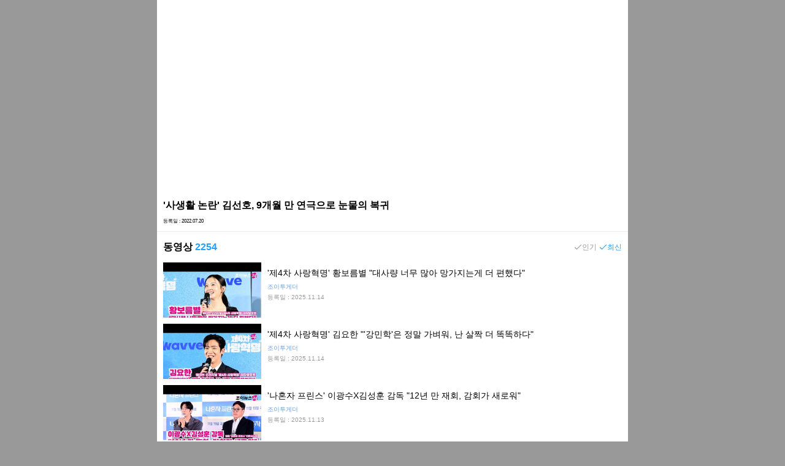

--- FILE ---
content_type: text/html; charset=utf-8
request_url: https://www.google.com/recaptcha/api2/aframe
body_size: 257
content:
<!DOCTYPE HTML><html><head><meta http-equiv="content-type" content="text/html; charset=UTF-8"></head><body><script nonce="Vx48Yy6o6JaoHek59toLAg">/** Anti-fraud and anti-abuse applications only. See google.com/recaptcha */ try{var clients={'sodar':'https://pagead2.googlesyndication.com/pagead/sodar?'};window.addEventListener("message",function(a){try{if(a.source===window.parent){var b=JSON.parse(a.data);var c=clients[b['id']];if(c){var d=document.createElement('img');d.src=c+b['params']+'&rc='+(localStorage.getItem("rc::a")?sessionStorage.getItem("rc::b"):"");window.document.body.appendChild(d);sessionStorage.setItem("rc::e",parseInt(sessionStorage.getItem("rc::e")||0)+1);localStorage.setItem("rc::h",'1763238454558');}}}catch(b){}});window.parent.postMessage("_grecaptcha_ready", "*");}catch(b){}</script></body></html>

--- FILE ---
content_type: image/svg+xml
request_url: https://app.joynews24.com/images/joynews_logo.svg
body_size: 3102
content:
<?xml version="1.0" encoding="utf-8"?>
<!-- Generator: Adobe Illustrator 16.0.0, SVG Export Plug-In . SVG Version: 6.00 Build 0)  -->
<!DOCTYPE svg PUBLIC "-//W3C//DTD SVG 1.1//EN" "http://www.w3.org/Graphics/SVG/1.1/DTD/svg11.dtd">
<svg version="1.1" id="Layer_1" xmlns="http://www.w3.org/2000/svg" xmlns:xlink="http://www.w3.org/1999/xlink" x="0px" y="0px"
	 width="157px" height="42px" viewBox="0 0 157 42" enable-background="new 0 0 157 42" xml:space="preserve">
<path fill="#231F20" d="M46.937,10.894c1.162,1.718,1.571,3.792,1.226,6.217c-0.336,2.369-1.327,4.404-2.971,6.1
	c-1.826,1.897-4.039,2.845-6.642,2.845c-2.6,0-4.545-0.947-5.833-2.845c-1.146-1.696-1.551-3.731-1.215-6.1
	c0.343-2.425,1.332-4.5,2.959-6.217c1.811-1.914,4.023-2.87,6.645-2.87C43.707,8.023,45.65,8.98,46.937,10.894 M37.675,13.832
	c-0.67,0.868-1.102,1.963-1.289,3.279c-0.183,1.282-0.056,2.334,0.377,3.162c0.497,0.926,1.295,1.389,2.396,1.389
	c1.123,0,2.073-0.462,2.852-1.389c0.705-0.828,1.149-1.88,1.33-3.162c0.188-1.316,0.047-2.412-0.417-3.279
	c-0.513-0.944-1.331-1.417-2.451-1.417C39.371,12.415,38.438,12.888,37.675,13.832 M51.909,8.023h4.789l-3.684,26.001h-4.789
	L51.909,8.023z"/>
<path fill="#231F20" d="M73.646,25.364h-6.2l-1.226,8.66h-4.794l1.227-8.66h-4.57l0.638-4.496h24.925l-0.634,4.496h-4.572
	l-1.223,8.66h-4.798L73.646,25.364 M66.218,8.023l-0.813,5.731h18.443l-0.638,4.497H62.234c-0.748,0-1.289-0.191-1.617-0.569
	c-0.382-0.421-0.507-1.09-0.378-2.007l1.083-7.651H66.218z"/>
<path fill="#231F20" d="M110.555,29.341l-0.663,4.684H83.734l0.663-4.684H110.555 M103.204,8.023
	c-0.453,3.197,0.021,5.587,1.426,7.172c1.261,1.44,3.384,2.329,6.37,2.665l-0.695,4.916c-2.641-0.229-4.983-0.844-7.03-1.849
	c-2.164-1.063-3.513-2.337-4.046-3.822c-1,1.526-2.734,2.811-5.191,3.855c-2.31,0.983-4.825,1.586-7.552,1.815l0.691-4.887
	c3.085-0.352,5.46-1.253,7.132-2.694c1.879-1.606,3.04-3.996,3.489-7.172H103.204z"/>
<g>
	<path fill="#231F20" d="M18.358,22.679l-0.941,6.645h10.747l-0.667,4.701H1l0.664-4.701h10.683l0.941-6.645H18.358z M20.365,12.72
		c0.067,1.682,0.774,3.005,2.125,3.971c1.328,0.967,3.26,1.555,5.793,1.764l-0.692,4.882c-2.583-0.145-4.916-0.693-7-1.639
		c-2.147-0.944-3.52-2.087-4.123-3.433c-1.008,1.366-2.72,2.521-5.131,3.464c-2.349,0.926-4.847,1.463-7.494,1.607l0.688-4.852
		c2.593-0.21,4.693-0.809,6.298-1.795c1.602-0.966,2.663-2.289,3.188-3.971H5.561l0.664-4.696h23.322l-0.666,4.696H20.365z"/>
</g>
<g>
	<path fill="#EB008B" d="M147.145,36.031l3.525-1.048c2.958-0.88,4.969-3.411,5.33-6.286h-7.585L147.145,36.031z"/>
	<path fill="#EB008B" d="M131.384,15.474c-0.703-1.198-3.711-2.058-9.385,1.96l-2.029-2.701l1.104-0.587
		c0,0,6.342-3.467,12.163-2.09c5.102,1.212,4.73,4.987,1.554,7.745c-3.709,3.214-9.036,5.642-10.482,6.196h9.467L150.912,9.42
		l-0.899-3.015c-1.19-3.985-5.391-6.254-9.382-5.065l-19.24,5.724c-3.993,1.186-6.265,5.38-5.074,9.366l2.848,9.542
		c2.655-1.256,6.082-3.068,8.52-4.785C131.064,18.8,132.087,16.67,131.384,15.474z"/>
	<path fill="#EB008B" d="M155.841,26.003c-0.03-0.13-0.056-0.261-0.094-0.391l-4.327-14.495l-2.543,14.885H155.841z"/>
	<path fill="#EB008B" d="M119.979,28.705l2.068,6.934c1.191,3.986,5.393,6.256,9.386,5.07l11.167-3.324l1.519-8.68H119.979z"/>
	<polygon fill="#EB008B" points="144.585,26.003 146.096,17.047 137.36,26.003 	"/>
</g>
</svg>


--- FILE ---
content_type: application/javascript; charset=utf-8
request_url: https://fundingchoicesmessages.google.com/f/AGSKWxV9bbq_Znt9djTNxwRsnRs0IYH91-XZTMeN2w5QdDKlckRQ_fuZk0T7auW1EBImTp-7VuF6gm_GpMSKSx0zOo7AXb9B6OWB1B8PLik8gExMfRXWmZLiMhcuPs8ovexNdpdYRKPCKUBStLPFuIgMRmVt1iKXthTsorMMTzJOAhZhuwJnhl_56utE-y4x/__adminka/-ad-data//beta-ad.?adsize=_728x90a_
body_size: -1288
content:
window['13feb2be-0f0d-4152-8aa6-21344fd235d9'] = true;

--- FILE ---
content_type: image/svg+xml
request_url: https://app.joynews24.com/images/joynews_logo.svg
body_size: 3126
content:
<?xml version="1.0" encoding="utf-8"?>
<!-- Generator: Adobe Illustrator 16.0.0, SVG Export Plug-In . SVG Version: 6.00 Build 0)  -->
<!DOCTYPE svg PUBLIC "-//W3C//DTD SVG 1.1//EN" "http://www.w3.org/Graphics/SVG/1.1/DTD/svg11.dtd">
<svg version="1.1" id="Layer_1" xmlns="http://www.w3.org/2000/svg" xmlns:xlink="http://www.w3.org/1999/xlink" x="0px" y="0px"
	 width="157px" height="42px" viewBox="0 0 157 42" enable-background="new 0 0 157 42" xml:space="preserve">
<path fill="#231F20" d="M46.937,10.894c1.162,1.718,1.571,3.792,1.226,6.217c-0.336,2.369-1.327,4.404-2.971,6.1
	c-1.826,1.897-4.039,2.845-6.642,2.845c-2.6,0-4.545-0.947-5.833-2.845c-1.146-1.696-1.551-3.731-1.215-6.1
	c0.343-2.425,1.332-4.5,2.959-6.217c1.811-1.914,4.023-2.87,6.645-2.87C43.707,8.023,45.65,8.98,46.937,10.894 M37.675,13.832
	c-0.67,0.868-1.102,1.963-1.289,3.279c-0.183,1.282-0.056,2.334,0.377,3.162c0.497,0.926,1.295,1.389,2.396,1.389
	c1.123,0,2.073-0.462,2.852-1.389c0.705-0.828,1.149-1.88,1.33-3.162c0.188-1.316,0.047-2.412-0.417-3.279
	c-0.513-0.944-1.331-1.417-2.451-1.417C39.371,12.415,38.438,12.888,37.675,13.832 M51.909,8.023h4.789l-3.684,26.001h-4.789
	L51.909,8.023z"/>
<path fill="#231F20" d="M73.646,25.364h-6.2l-1.226,8.66h-4.794l1.227-8.66h-4.57l0.638-4.496h24.925l-0.634,4.496h-4.572
	l-1.223,8.66h-4.798L73.646,25.364 M66.218,8.023l-0.813,5.731h18.443l-0.638,4.497H62.234c-0.748,0-1.289-0.191-1.617-0.569
	c-0.382-0.421-0.507-1.09-0.378-2.007l1.083-7.651H66.218z"/>
<path fill="#231F20" d="M110.555,29.341l-0.663,4.684H83.734l0.663-4.684H110.555 M103.204,8.023
	c-0.453,3.197,0.021,5.587,1.426,7.172c1.261,1.44,3.384,2.329,6.37,2.665l-0.695,4.916c-2.641-0.229-4.983-0.844-7.03-1.849
	c-2.164-1.063-3.513-2.337-4.046-3.822c-1,1.526-2.734,2.811-5.191,3.855c-2.31,0.983-4.825,1.586-7.552,1.815l0.691-4.887
	c3.085-0.352,5.46-1.253,7.132-2.694c1.879-1.606,3.04-3.996,3.489-7.172H103.204z"/>
<g>
	<path fill="#231F20" d="M18.358,22.679l-0.941,6.645h10.747l-0.667,4.701H1l0.664-4.701h10.683l0.941-6.645H18.358z M20.365,12.72
		c0.067,1.682,0.774,3.005,2.125,3.971c1.328,0.967,3.26,1.555,5.793,1.764l-0.692,4.882c-2.583-0.145-4.916-0.693-7-1.639
		c-2.147-0.944-3.52-2.087-4.123-3.433c-1.008,1.366-2.72,2.521-5.131,3.464c-2.349,0.926-4.847,1.463-7.494,1.607l0.688-4.852
		c2.593-0.21,4.693-0.809,6.298-1.795c1.602-0.966,2.663-2.289,3.188-3.971H5.561l0.664-4.696h23.322l-0.666,4.696H20.365z"/>
</g>
<g>
	<path fill="#EB008B" d="M147.145,36.031l3.525-1.048c2.958-0.88,4.969-3.411,5.33-6.286h-7.585L147.145,36.031z"/>
	<path fill="#EB008B" d="M131.384,15.474c-0.703-1.198-3.711-2.058-9.385,1.96l-2.029-2.701l1.104-0.587
		c0,0,6.342-3.467,12.163-2.09c5.102,1.212,4.73,4.987,1.554,7.745c-3.709,3.214-9.036,5.642-10.482,6.196h9.467L150.912,9.42
		l-0.899-3.015c-1.19-3.985-5.391-6.254-9.382-5.065l-19.24,5.724c-3.993,1.186-6.265,5.38-5.074,9.366l2.848,9.542
		c2.655-1.256,6.082-3.068,8.52-4.785C131.064,18.8,132.087,16.67,131.384,15.474z"/>
	<path fill="#EB008B" d="M155.841,26.003c-0.03-0.13-0.056-0.261-0.094-0.391l-4.327-14.495l-2.543,14.885H155.841z"/>
	<path fill="#EB008B" d="M119.979,28.705l2.068,6.934c1.191,3.986,5.393,6.256,9.386,5.07l11.167-3.324l1.519-8.68H119.979z"/>
	<polygon fill="#EB008B" points="144.585,26.003 146.096,17.047 137.36,26.003 	"/>
</g>
</svg>
